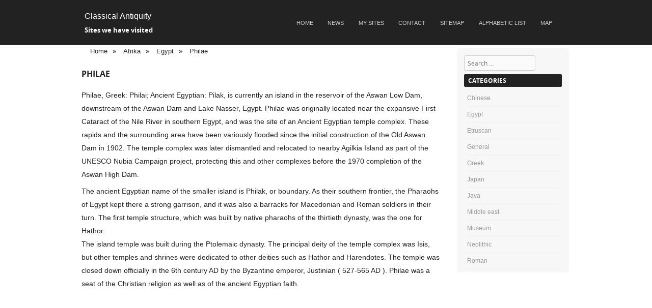

--- FILE ---
content_type: text/html; charset=UTF-8
request_url: http://ancientworld.hansotten.com/afrika/egypt/philae/
body_size: 29537
content:
<!DOCTYPE html>
<!--[if IE 8]>
<html id="ie8" lang="en-US">
<![endif]-->
<!--[if !(IE 8) ]><!-->
<html lang="en-US">
<!--<![endif]-->
<head>
<meta charset="UTF-8" />
<meta name="viewport" content="width=device-width" />

    <link rel="shortcut icon" href="http://ancientworld.hansotten.com/wp-content/uploads/2015/12/VOL_IMG_3422.jpg" />


<link rel="profile" href="http://gmpg.org/xfn/11" />
<link rel="pingback" href="http://ancientworld.hansotten.com/xmlrpc.php" />

<!--[if lt IE 9]>
<script src="http://ancientworld.hansotten.com/wp-content/themes/adamos/js/html5.js" type="text/javascript"></script>
<![endif]-->

<title>Philae &#8211; Classical Antiquity</title>
<meta name='robots' content='max-image-preview:large' />
<link rel="alternate" type="application/rss+xml" title="Classical Antiquity &raquo; Feed" href="http://ancientworld.hansotten.com/feed/" />
<link rel="alternate" type="application/rss+xml" title="Classical Antiquity &raquo; Comments Feed" href="http://ancientworld.hansotten.com/comments/feed/" />
<link rel="alternate" title="oEmbed (JSON)" type="application/json+oembed" href="http://ancientworld.hansotten.com/wp-json/oembed/1.0/embed?url=http%3A%2F%2Fancientworld.hansotten.com%2Fafrika%2Fegypt%2Fphilae%2F" />
<link rel="alternate" title="oEmbed (XML)" type="text/xml+oembed" href="http://ancientworld.hansotten.com/wp-json/oembed/1.0/embed?url=http%3A%2F%2Fancientworld.hansotten.com%2Fafrika%2Fegypt%2Fphilae%2F&#038;format=xml" />
<style id='wp-img-auto-sizes-contain-inline-css' type='text/css'>
img:is([sizes=auto i],[sizes^="auto," i]){contain-intrinsic-size:3000px 1500px}
/*# sourceURL=wp-img-auto-sizes-contain-inline-css */
</style>
<link rel='stylesheet' id='jalbum-css-css' href='http://ancientworld.hansotten.com/wp-content/plugins/jalbum-bridge/css/jalbum.css?ver=1742233758' type='text/css' media='all' />
<style id='wp-emoji-styles-inline-css' type='text/css'>

	img.wp-smiley, img.emoji {
		display: inline !important;
		border: none !important;
		box-shadow: none !important;
		height: 1em !important;
		width: 1em !important;
		margin: 0 0.07em !important;
		vertical-align: -0.1em !important;
		background: none !important;
		padding: 0 !important;
	}
/*# sourceURL=wp-emoji-styles-inline-css */
</style>
<style id='classic-theme-styles-inline-css' type='text/css'>
/*! This file is auto-generated */
.wp-block-button__link{color:#fff;background-color:#32373c;border-radius:9999px;box-shadow:none;text-decoration:none;padding:calc(.667em + 2px) calc(1.333em + 2px);font-size:1.125em}.wp-block-file__button{background:#32373c;color:#fff;text-decoration:none}
/*# sourceURL=/wp-includes/css/classic-themes.min.css */
</style>
<link rel='stylesheet' id='page-list-style-css' href='http://ancientworld.hansotten.com/wp-content/plugins/page-list/css/page-list.css?ver=5.9' type='text/css' media='all' />
<link rel='stylesheet' id='adamos-style-css' href='http://ancientworld.hansotten.com/wp-content/themes/adamos/style.css?ver=e42018ddd96567bb5987bc8148d31260' type='text/css' media='all' />
<link rel='stylesheet' id='font-awesome-css' href='http://ancientworld.hansotten.com/wp-content/themes/adamos/css/font-awesome.min.css?ver=3.1' type='text/css' media='all' />
<link rel='stylesheet' id='jquery-flexslider-css' href='http://ancientworld.hansotten.com/wp-content/themes/adamos/css/flexslider.css?ver=3.1' type='text/css' media='all' />
<script type="text/javascript" src="http://ancientworld.hansotten.com/wp-includes/js/jquery/jquery.min.js?ver=3.7.1" id="jquery-core-js"></script>
<script type="text/javascript" src="http://ancientworld.hansotten.com/wp-content/plugins/jalbum-bridge/js/jalbum.min.js?ver=1742233758" id="jalbum-js-js"></script>
<script type="text/javascript" src="http://ancientworld.hansotten.com/wp-includes/js/jquery/jquery-migrate.min.js?ver=3.4.1" id="jquery-migrate-js"></script>
<link rel="https://api.w.org/" href="http://ancientworld.hansotten.com/wp-json/" /><link rel="alternate" title="JSON" type="application/json" href="http://ancientworld.hansotten.com/wp-json/wp/v2/pages/1668" /><link rel="EditURI" type="application/rsd+xml" title="RSD" href="http://ancientworld.hansotten.com/xmlrpc.php?rsd" />

<link rel="canonical" href="http://ancientworld.hansotten.com/afrika/egypt/philae/" />
<link rel='shortlink' href='http://ancientworld.hansotten.com/?p=1668' />

	<link rel="stylesheet" href="http://ancientworld.hansotten.com/wp-content/themes/adamos/css/black.css" type="text/css" media="screen">

		<style>
			#wrap{
				background-color: #ffffff;
			}
		</style>
	<style type="text/css">
			.site-title a,
		.site-description {
			color: #ffffff !important;
		}
		</style>
	<style type="text/css" id="custom-background-css">
body.custom-background { background-color: #ffffff; }
</style>
	<style id='global-styles-inline-css' type='text/css'>
:root{--wp--preset--aspect-ratio--square: 1;--wp--preset--aspect-ratio--4-3: 4/3;--wp--preset--aspect-ratio--3-4: 3/4;--wp--preset--aspect-ratio--3-2: 3/2;--wp--preset--aspect-ratio--2-3: 2/3;--wp--preset--aspect-ratio--16-9: 16/9;--wp--preset--aspect-ratio--9-16: 9/16;--wp--preset--color--black: #000000;--wp--preset--color--cyan-bluish-gray: #abb8c3;--wp--preset--color--white: #ffffff;--wp--preset--color--pale-pink: #f78da7;--wp--preset--color--vivid-red: #cf2e2e;--wp--preset--color--luminous-vivid-orange: #ff6900;--wp--preset--color--luminous-vivid-amber: #fcb900;--wp--preset--color--light-green-cyan: #7bdcb5;--wp--preset--color--vivid-green-cyan: #00d084;--wp--preset--color--pale-cyan-blue: #8ed1fc;--wp--preset--color--vivid-cyan-blue: #0693e3;--wp--preset--color--vivid-purple: #9b51e0;--wp--preset--gradient--vivid-cyan-blue-to-vivid-purple: linear-gradient(135deg,rgb(6,147,227) 0%,rgb(155,81,224) 100%);--wp--preset--gradient--light-green-cyan-to-vivid-green-cyan: linear-gradient(135deg,rgb(122,220,180) 0%,rgb(0,208,130) 100%);--wp--preset--gradient--luminous-vivid-amber-to-luminous-vivid-orange: linear-gradient(135deg,rgb(252,185,0) 0%,rgb(255,105,0) 100%);--wp--preset--gradient--luminous-vivid-orange-to-vivid-red: linear-gradient(135deg,rgb(255,105,0) 0%,rgb(207,46,46) 100%);--wp--preset--gradient--very-light-gray-to-cyan-bluish-gray: linear-gradient(135deg,rgb(238,238,238) 0%,rgb(169,184,195) 100%);--wp--preset--gradient--cool-to-warm-spectrum: linear-gradient(135deg,rgb(74,234,220) 0%,rgb(151,120,209) 20%,rgb(207,42,186) 40%,rgb(238,44,130) 60%,rgb(251,105,98) 80%,rgb(254,248,76) 100%);--wp--preset--gradient--blush-light-purple: linear-gradient(135deg,rgb(255,206,236) 0%,rgb(152,150,240) 100%);--wp--preset--gradient--blush-bordeaux: linear-gradient(135deg,rgb(254,205,165) 0%,rgb(254,45,45) 50%,rgb(107,0,62) 100%);--wp--preset--gradient--luminous-dusk: linear-gradient(135deg,rgb(255,203,112) 0%,rgb(199,81,192) 50%,rgb(65,88,208) 100%);--wp--preset--gradient--pale-ocean: linear-gradient(135deg,rgb(255,245,203) 0%,rgb(182,227,212) 50%,rgb(51,167,181) 100%);--wp--preset--gradient--electric-grass: linear-gradient(135deg,rgb(202,248,128) 0%,rgb(113,206,126) 100%);--wp--preset--gradient--midnight: linear-gradient(135deg,rgb(2,3,129) 0%,rgb(40,116,252) 100%);--wp--preset--font-size--small: 13px;--wp--preset--font-size--medium: 20px;--wp--preset--font-size--large: 36px;--wp--preset--font-size--x-large: 42px;--wp--preset--spacing--20: 0.44rem;--wp--preset--spacing--30: 0.67rem;--wp--preset--spacing--40: 1rem;--wp--preset--spacing--50: 1.5rem;--wp--preset--spacing--60: 2.25rem;--wp--preset--spacing--70: 3.38rem;--wp--preset--spacing--80: 5.06rem;--wp--preset--shadow--natural: 6px 6px 9px rgba(0, 0, 0, 0.2);--wp--preset--shadow--deep: 12px 12px 50px rgba(0, 0, 0, 0.4);--wp--preset--shadow--sharp: 6px 6px 0px rgba(0, 0, 0, 0.2);--wp--preset--shadow--outlined: 6px 6px 0px -3px rgb(255, 255, 255), 6px 6px rgb(0, 0, 0);--wp--preset--shadow--crisp: 6px 6px 0px rgb(0, 0, 0);}:where(.is-layout-flex){gap: 0.5em;}:where(.is-layout-grid){gap: 0.5em;}body .is-layout-flex{display: flex;}.is-layout-flex{flex-wrap: wrap;align-items: center;}.is-layout-flex > :is(*, div){margin: 0;}body .is-layout-grid{display: grid;}.is-layout-grid > :is(*, div){margin: 0;}:where(.wp-block-columns.is-layout-flex){gap: 2em;}:where(.wp-block-columns.is-layout-grid){gap: 2em;}:where(.wp-block-post-template.is-layout-flex){gap: 1.25em;}:where(.wp-block-post-template.is-layout-grid){gap: 1.25em;}.has-black-color{color: var(--wp--preset--color--black) !important;}.has-cyan-bluish-gray-color{color: var(--wp--preset--color--cyan-bluish-gray) !important;}.has-white-color{color: var(--wp--preset--color--white) !important;}.has-pale-pink-color{color: var(--wp--preset--color--pale-pink) !important;}.has-vivid-red-color{color: var(--wp--preset--color--vivid-red) !important;}.has-luminous-vivid-orange-color{color: var(--wp--preset--color--luminous-vivid-orange) !important;}.has-luminous-vivid-amber-color{color: var(--wp--preset--color--luminous-vivid-amber) !important;}.has-light-green-cyan-color{color: var(--wp--preset--color--light-green-cyan) !important;}.has-vivid-green-cyan-color{color: var(--wp--preset--color--vivid-green-cyan) !important;}.has-pale-cyan-blue-color{color: var(--wp--preset--color--pale-cyan-blue) !important;}.has-vivid-cyan-blue-color{color: var(--wp--preset--color--vivid-cyan-blue) !important;}.has-vivid-purple-color{color: var(--wp--preset--color--vivid-purple) !important;}.has-black-background-color{background-color: var(--wp--preset--color--black) !important;}.has-cyan-bluish-gray-background-color{background-color: var(--wp--preset--color--cyan-bluish-gray) !important;}.has-white-background-color{background-color: var(--wp--preset--color--white) !important;}.has-pale-pink-background-color{background-color: var(--wp--preset--color--pale-pink) !important;}.has-vivid-red-background-color{background-color: var(--wp--preset--color--vivid-red) !important;}.has-luminous-vivid-orange-background-color{background-color: var(--wp--preset--color--luminous-vivid-orange) !important;}.has-luminous-vivid-amber-background-color{background-color: var(--wp--preset--color--luminous-vivid-amber) !important;}.has-light-green-cyan-background-color{background-color: var(--wp--preset--color--light-green-cyan) !important;}.has-vivid-green-cyan-background-color{background-color: var(--wp--preset--color--vivid-green-cyan) !important;}.has-pale-cyan-blue-background-color{background-color: var(--wp--preset--color--pale-cyan-blue) !important;}.has-vivid-cyan-blue-background-color{background-color: var(--wp--preset--color--vivid-cyan-blue) !important;}.has-vivid-purple-background-color{background-color: var(--wp--preset--color--vivid-purple) !important;}.has-black-border-color{border-color: var(--wp--preset--color--black) !important;}.has-cyan-bluish-gray-border-color{border-color: var(--wp--preset--color--cyan-bluish-gray) !important;}.has-white-border-color{border-color: var(--wp--preset--color--white) !important;}.has-pale-pink-border-color{border-color: var(--wp--preset--color--pale-pink) !important;}.has-vivid-red-border-color{border-color: var(--wp--preset--color--vivid-red) !important;}.has-luminous-vivid-orange-border-color{border-color: var(--wp--preset--color--luminous-vivid-orange) !important;}.has-luminous-vivid-amber-border-color{border-color: var(--wp--preset--color--luminous-vivid-amber) !important;}.has-light-green-cyan-border-color{border-color: var(--wp--preset--color--light-green-cyan) !important;}.has-vivid-green-cyan-border-color{border-color: var(--wp--preset--color--vivid-green-cyan) !important;}.has-pale-cyan-blue-border-color{border-color: var(--wp--preset--color--pale-cyan-blue) !important;}.has-vivid-cyan-blue-border-color{border-color: var(--wp--preset--color--vivid-cyan-blue) !important;}.has-vivid-purple-border-color{border-color: var(--wp--preset--color--vivid-purple) !important;}.has-vivid-cyan-blue-to-vivid-purple-gradient-background{background: var(--wp--preset--gradient--vivid-cyan-blue-to-vivid-purple) !important;}.has-light-green-cyan-to-vivid-green-cyan-gradient-background{background: var(--wp--preset--gradient--light-green-cyan-to-vivid-green-cyan) !important;}.has-luminous-vivid-amber-to-luminous-vivid-orange-gradient-background{background: var(--wp--preset--gradient--luminous-vivid-amber-to-luminous-vivid-orange) !important;}.has-luminous-vivid-orange-to-vivid-red-gradient-background{background: var(--wp--preset--gradient--luminous-vivid-orange-to-vivid-red) !important;}.has-very-light-gray-to-cyan-bluish-gray-gradient-background{background: var(--wp--preset--gradient--very-light-gray-to-cyan-bluish-gray) !important;}.has-cool-to-warm-spectrum-gradient-background{background: var(--wp--preset--gradient--cool-to-warm-spectrum) !important;}.has-blush-light-purple-gradient-background{background: var(--wp--preset--gradient--blush-light-purple) !important;}.has-blush-bordeaux-gradient-background{background: var(--wp--preset--gradient--blush-bordeaux) !important;}.has-luminous-dusk-gradient-background{background: var(--wp--preset--gradient--luminous-dusk) !important;}.has-pale-ocean-gradient-background{background: var(--wp--preset--gradient--pale-ocean) !important;}.has-electric-grass-gradient-background{background: var(--wp--preset--gradient--electric-grass) !important;}.has-midnight-gradient-background{background: var(--wp--preset--gradient--midnight) !important;}.has-small-font-size{font-size: var(--wp--preset--font-size--small) !important;}.has-medium-font-size{font-size: var(--wp--preset--font-size--medium) !important;}.has-large-font-size{font-size: var(--wp--preset--font-size--large) !important;}.has-x-large-font-size{font-size: var(--wp--preset--font-size--x-large) !important;}
/*# sourceURL=global-styles-inline-css */
</style>
</head>

<body class="wp-singular page-template-default page page-id-1668 page-child parent-pageid-2012 custom-background wp-theme-adamos">
<div id="wrap">
<div id="page" class="hfeed site">

	
    <div id="masthead-wrap">

        

        <header id="masthead" class="site-header header_container" role="banner">

            
                <div class="site-introduction">

                    <h1 class="site-title"><a href="http://ancientworld.hansotten.com/" title="Classical Antiquity" rel="home">Classical Antiquity</a></h1>
                    <p class="site-description">Sites we have visited</p> 

                </div>

            
            <nav role="navigation" class="site-navigation main-navigation">

                <h1 class="assistive-text">Menu</h1>

                <div class="assistive-text skip-link">
                    <a href="#content" title="Skip to content">Skip to content</a>
                </div>

                <div class="menu-menu-1-container"><ul id="menu-menu-1" class="menu"><li id="menu-item-8913" class="menu-item menu-item-type-post_type menu-item-object-page menu-item-home menu-item-8913"><a href="http://ancientworld.hansotten.com/">Home</a></li>
<li id="menu-item-8820" class="menu-item menu-item-type-post_type menu-item-object-page menu-item-8820"><a href="http://ancientworld.hansotten.com/news-2/">News</a></li>
<li id="menu-item-8811" class="menu-item menu-item-type-post_type menu-item-object-page menu-item-8811"><a href="http://ancientworld.hansotten.com/my-sites/">My sites</a></li>
<li id="menu-item-374" class="menu-item menu-item-type-post_type menu-item-object-page menu-item-374"><a href="http://ancientworld.hansotten.com/contact/">Contact</a></li>
<li id="menu-item-377" class="menu-item menu-item-type-post_type menu-item-object-page menu-item-377"><a href="http://ancientworld.hansotten.com/sitemap/">Sitemap</a></li>
<li id="menu-item-7046" class="menu-item menu-item-type-post_type menu-item-object-page menu-item-7046"><a href="http://ancientworld.hansotten.com/alphabetic-list/">Alphabetic list</a></li>
<li id="menu-item-9049" class="menu-item menu-item-type-post_type menu-item-object-page menu-item-9049"><a href="http://ancientworld.hansotten.com/map/">Map</a></li>
</ul></div>
            </nav><!-- .site-navigation .main-navigation -->

        </header><!-- #masthead .site-header -->


	</div><!-- #masthead-wrap -->

    

    

	<div id="main" class="site-main">

		<div id="primary" class="content-area">
        <nav aria-label="breadcrumbs">
            <div class="breadcrumb-container theme1">
                <ol>
                    <li><a title="Home" href="#"><span>Home</span></a><span class="separator">»</span></li>
    <li><a title="Afrika" href="http://ancientworld.hansotten.com/afrika/"><span>Afrika</span></a><span class="separator">»</span></li>
    <li><a title="Egypt" href="http://ancientworld.hansotten.com/afrika/egypt/"><span>Egypt</span></a><span class="separator">»</span></li>
    <li><a title="Philae" href="http://ancientworld.hansotten.com/afrika/egypt/philae/"><span>Philae</span></a><span class="separator">»</span></li>
                    </ol>
            </div>
        </nav>    <script type="application/ld+json">
        {
            "@context": "http://schema.org",
            "@type": "BreadcrumbList",
            "itemListElement": [
                 {
                            "@type": "ListItem",
                            "position": 2,
                            "item": {
                                "@id": "http://ancientworld.hansotten.com/afrika/",
                                "name": "Afrika"
                            }
                        }
                        ,                 {
                            "@type": "ListItem",
                            "position": 3,
                            "item": {
                                "@id": "http://ancientworld.hansotten.com/afrika/egypt/",
                                "name": "Egypt"
                            }
                        }
                        ,                 {
                            "@type": "ListItem",
                            "position": 4,
                            "item": {
                                "@id": "http://ancientworld.hansotten.com/afrika/egypt/philae/",
                                "name": "Philae"
                            }
                        }
                                                    ]
        }
    </script>
    <style type="text/css">
        .breadcrumb-container {
            font-size: 13px;
        }

        .breadcrumb-container ul {
            margin: 0;
            padding: 0;
        }

        .breadcrumb-container li {
            box-sizing: unset;
            display: inline-block;
            margin: 0;
            padding: 0;
        }

        .breadcrumb-container li a {
            box-sizing: unset;
            padding: 0 10px;
        }

        .breadcrumb-container {
            padding: 0px;
            margin: 0px;
                    }

        .breadcrumb-container li a {
                    }

        .breadcrumb-container li .separator {
            color: #000000 !important;
                    }

        .breadcrumb-container li:last-child .separator {
            display: none;
        }
    </style>
    <style type="text/css">
        .breadcrumb-container{}
.breadcrumb-container ul{}
.breadcrumb-container li{}
.breadcrumb-container a{}
.breadcrumb-container .separator{}
    </style>
    <script>
            </script>
 
			<div id="content" class="site-content" role="main">

				
					
<article id="post-1668" class="post-1668 page type-page status-publish has-post-thumbnail hentry category-egypt">
	<header class="entry-header">
		<h1 class="entry-title">Philae</h1>
	</header><!-- .entry-header -->

	<div class="entry-content">
		<p>Philae, Greek: Philai; Ancient Egyptian: Pilak, is currently an island in the reservoir of the Aswan Low Dam, downstream of the Aswan Dam and Lake Nasser, Egypt. Philae was originally located near the expansive First Cataract of the Nile River in southern Egypt, and was the site of an Ancient Egyptian temple complex. These rapids and the surrounding area have been variously flooded since the initial construction of the Old Aswan Dam in 1902. The temple complex was later dismantled and relocated to nearby Agilkia Island as part of the UNESCO Nubia Campaign project, protecting this and other complexes before the 1970 completion of the Aswan High Dam.</p>
<p>The ancient Egyptian name of the smaller island is Philak, or boundary. As their southern frontier, the Pharaohs of Egypt kept there a strong garrison, and it was also a barracks for Macedonian and Roman soldiers in their turn. The first temple structure, which was built by native pharaohs of the thirtieth dynasty, was the one for Hathor.<br />
The island temple was built during the Ptolemaic dynasty. The principal deity of the temple complex was Isis, but other temples and shrines were dedicated to other deities such as Hathor and Harendotes. The temple was closed down officially in the 6th century AD by the Byzantine emperor, Justinian ( 527-565 AD ). Philae was a seat of the Christian religion as well as of the ancient Egyptian faith.</p>
<div class="jalbum-block aligncenter"><div data-jalbum='{"albumurl":"http:\/\/www.sophiechermin.nl\/uploads\/afrika\/egypte\/philae","linktoindex":true,"transition":"kenburns","slideshowdelay":0,"transitionspeed":5000,"titletemplate":"&lt;h1&gt;${title|name}&lt;\/h1&gt;","titleplacement":"center top","layout":256,"titlestyle":"transparent"}' style="padding-bottom:75%;"></div></div>
<p>Photos 1983 Praktika XL, Konica C35, Agfa slides</p>		        <footer class="entry-meta">
		        </footer><!-- .entry-meta -->
	</div><!-- .entry-content -->
</article><!-- #post-1668 -->

					
				
			</div><!-- #content .site-content -->
		</div><!-- #primary .content-area -->

		<div id="secondary" class="widget-area" role="complementary">
						<aside id="search-2" class="widget widget_search">	<form method="get" id="searchform" action="http://ancientworld.hansotten.com/" role="search">
		<label for="s" class="assistive-text">Search</label>
		<input type="text" class="field" name="s" value="" id="s" placeholder="Search &hellip;" />
		<input type="submit" class="submit" name="submit" id="searchsubmit" value="Search" />
	</form>
</aside><aside id="categories-2" class="widget widget_categories"><h1 class="widget-title">Categories</h1>
			<ul>
					<li class="cat-item cat-item-9"><a href="http://ancientworld.hansotten.com/category/chinese/">Chinese</a>
</li>
	<li class="cat-item cat-item-7"><a href="http://ancientworld.hansotten.com/category/egypt/">Egypt</a>
</li>
	<li class="cat-item cat-item-10"><a href="http://ancientworld.hansotten.com/category/etruscan/">Etruscan</a>
</li>
	<li class="cat-item cat-item-1"><a href="http://ancientworld.hansotten.com/category/general/">General</a>
</li>
	<li class="cat-item cat-item-8"><a href="http://ancientworld.hansotten.com/category/greek/">Greek</a>
</li>
	<li class="cat-item cat-item-16"><a href="http://ancientworld.hansotten.com/category/japan/">Japan</a>
</li>
	<li class="cat-item cat-item-17"><a href="http://ancientworld.hansotten.com/category/java/">Java</a>
</li>
	<li class="cat-item cat-item-18"><a href="http://ancientworld.hansotten.com/category/middle-east/">Middle east</a>
</li>
	<li class="cat-item cat-item-15"><a href="http://ancientworld.hansotten.com/category/museum/">Museum</a>
</li>
	<li class="cat-item cat-item-6"><a href="http://ancientworld.hansotten.com/category/neolithic/">Neolithic</a>
</li>
	<li class="cat-item cat-item-3"><a href="http://ancientworld.hansotten.com/category/roman/">Roman</a>
</li>
			</ul>

			</aside>		</div><!-- #secondary .widget-area -->

		<div id="tertiary" class="widget-area" role="supplementary">
						</div><!-- #tertiary .widget-area -->

	</div><!-- #main .site-main -->

	<footer id="colophon" class="site-footer" role="contentinfo">

		
			<div class="footer_container">
				<div class="section group">

					<div class="col span_1_of_3">
						<div id="text-2" class="widget widget_text">			<div class="textwidget"></div>
		</div>  
					</div>

					<div class="col span_1_of_3">
						<div id="text-3" class="widget widget_text">			<div class="textwidget"></div>
		</div> 
					</div>

					<div class="col span_1_of_3">
						<div id="text-4" class="widget widget_text">			<div class="textwidget"></div>
		</div> 
					</div>

				</div>
			</div><!-- footer container -->

		
		
	        <div class="site-info">

	        			           
		           (C) Hans Otten, 2015  <a href="http://creativecommons.org/licenses/by-nc-sa/4.0/">Creative Commons Attribution-NonCommercial-ShareAlike 4.0 International License</a>
		        
			</div><!-- .site-info -->

		

	</footer><!-- #colophon .site-footer -->


    <a href="#top" id="smoothup"></a>
</div><!-- #page .hfeed .site -->
</div><!-- end of wrapper -->
<script type="speculationrules">
{"prefetch":[{"source":"document","where":{"and":[{"href_matches":"/*"},{"not":{"href_matches":["/wp-*.php","/wp-admin/*","/wp-content/uploads/*","/wp-content/*","/wp-content/plugins/*","/wp-content/themes/adamos/*","/*\\?(.+)"]}},{"not":{"selector_matches":"a[rel~=\"nofollow\"]"}},{"not":{"selector_matches":".no-prefetch, .no-prefetch a"}}]},"eagerness":"conservative"}]}
</script>
<script type="text/javascript" src="http://ancientworld.hansotten.com/wp-content/themes/adamos/js/small-menu.js?ver=3.1" id="jquery-small-menu-js"></script>
<script type="text/javascript" src="http://ancientworld.hansotten.com/wp-content/themes/adamos/js/smoothscroll.js?ver=3.1" id="jquery-smoothup-js"></script>
<script type="text/javascript" src="http://ancientworld.hansotten.com/wp-content/themes/adamos/js/keyboard-image-navigation.js?ver=3.1" id="jquery-keyboard-image-navigation-js"></script>
<script type="text/javascript" src="http://ancientworld.hansotten.com/wp-content/themes/adamos/js/jquery.flexslider-min.js?ver=3.1" id="jquery-flexslider-js"></script>
<script type="text/javascript" src="http://ancientworld.hansotten.com/wp-content/themes/adamos/js/flexslider-init.js?ver=3.1" id="jquery-flexslider-init-js"></script>
<script id="wp-emoji-settings" type="application/json">
{"baseUrl":"https://s.w.org/images/core/emoji/17.0.2/72x72/","ext":".png","svgUrl":"https://s.w.org/images/core/emoji/17.0.2/svg/","svgExt":".svg","source":{"concatemoji":"http://ancientworld.hansotten.com/wp-includes/js/wp-emoji-release.min.js?ver=e42018ddd96567bb5987bc8148d31260"}}
</script>
<script type="module">
/* <![CDATA[ */
/*! This file is auto-generated */
const a=JSON.parse(document.getElementById("wp-emoji-settings").textContent),o=(window._wpemojiSettings=a,"wpEmojiSettingsSupports"),s=["flag","emoji"];function i(e){try{var t={supportTests:e,timestamp:(new Date).valueOf()};sessionStorage.setItem(o,JSON.stringify(t))}catch(e){}}function c(e,t,n){e.clearRect(0,0,e.canvas.width,e.canvas.height),e.fillText(t,0,0);t=new Uint32Array(e.getImageData(0,0,e.canvas.width,e.canvas.height).data);e.clearRect(0,0,e.canvas.width,e.canvas.height),e.fillText(n,0,0);const a=new Uint32Array(e.getImageData(0,0,e.canvas.width,e.canvas.height).data);return t.every((e,t)=>e===a[t])}function p(e,t){e.clearRect(0,0,e.canvas.width,e.canvas.height),e.fillText(t,0,0);var n=e.getImageData(16,16,1,1);for(let e=0;e<n.data.length;e++)if(0!==n.data[e])return!1;return!0}function u(e,t,n,a){switch(t){case"flag":return n(e,"\ud83c\udff3\ufe0f\u200d\u26a7\ufe0f","\ud83c\udff3\ufe0f\u200b\u26a7\ufe0f")?!1:!n(e,"\ud83c\udde8\ud83c\uddf6","\ud83c\udde8\u200b\ud83c\uddf6")&&!n(e,"\ud83c\udff4\udb40\udc67\udb40\udc62\udb40\udc65\udb40\udc6e\udb40\udc67\udb40\udc7f","\ud83c\udff4\u200b\udb40\udc67\u200b\udb40\udc62\u200b\udb40\udc65\u200b\udb40\udc6e\u200b\udb40\udc67\u200b\udb40\udc7f");case"emoji":return!a(e,"\ud83e\u1fac8")}return!1}function f(e,t,n,a){let r;const o=(r="undefined"!=typeof WorkerGlobalScope&&self instanceof WorkerGlobalScope?new OffscreenCanvas(300,150):document.createElement("canvas")).getContext("2d",{willReadFrequently:!0}),s=(o.textBaseline="top",o.font="600 32px Arial",{});return e.forEach(e=>{s[e]=t(o,e,n,a)}),s}function r(e){var t=document.createElement("script");t.src=e,t.defer=!0,document.head.appendChild(t)}a.supports={everything:!0,everythingExceptFlag:!0},new Promise(t=>{let n=function(){try{var e=JSON.parse(sessionStorage.getItem(o));if("object"==typeof e&&"number"==typeof e.timestamp&&(new Date).valueOf()<e.timestamp+604800&&"object"==typeof e.supportTests)return e.supportTests}catch(e){}return null}();if(!n){if("undefined"!=typeof Worker&&"undefined"!=typeof OffscreenCanvas&&"undefined"!=typeof URL&&URL.createObjectURL&&"undefined"!=typeof Blob)try{var e="postMessage("+f.toString()+"("+[JSON.stringify(s),u.toString(),c.toString(),p.toString()].join(",")+"));",a=new Blob([e],{type:"text/javascript"});const r=new Worker(URL.createObjectURL(a),{name:"wpTestEmojiSupports"});return void(r.onmessage=e=>{i(n=e.data),r.terminate(),t(n)})}catch(e){}i(n=f(s,u,c,p))}t(n)}).then(e=>{for(const n in e)a.supports[n]=e[n],a.supports.everything=a.supports.everything&&a.supports[n],"flag"!==n&&(a.supports.everythingExceptFlag=a.supports.everythingExceptFlag&&a.supports[n]);var t;a.supports.everythingExceptFlag=a.supports.everythingExceptFlag&&!a.supports.flag,a.supports.everything||((t=a.source||{}).concatemoji?r(t.concatemoji):t.wpemoji&&t.twemoji&&(r(t.twemoji),r(t.wpemoji)))});
//# sourceURL=http://ancientworld.hansotten.com/wp-includes/js/wp-emoji-loader.min.js
/* ]]> */
</script>

</body>
</html><!-- WP Fastest Cache file was created in 0.210 seconds, on December 17, 2025 @ 1:14 pm -->

--- FILE ---
content_type: text/css
request_url: http://ancientworld.hansotten.com/wp-content/themes/adamos/css/black.css
body_size: 1341
content:
/**
 * @package adamos
 * @since adamos 1.0
 *
 */
#masthead-wrap {
	border-bottom: 1px solid #666;
}
.main-navigation a {
	color: #CCC;
}
.main-navigation ul ul a {
	color: #CCC;
}
.main-navigation li:hover > a,
.main-navigation li.current_page_item a,
.main-navigation li.current-menu-item a {
	background-color: #666;
}
.main-navigation ul ul a:hover {
	color: #FFF;
}
.main-navigation ul ul ul a:hover {
	color: #FFF;
}
.featuretext_top h3 {
	color: #222;
}
.section_thumbnails h3,
.featuretext_middle > h3 {
	color: #222;
	border-bottom: 1px solid #EEE;
}
.site-info {
	border-top: 1px solid #444;
}
.sticky h1 {
	border-bottom: 6px solid #333;
}
.widget-title {
	color: #FFF;
}
.entry-title, .page-title {
	color: #222;
}
.entry-title a, .page-title a {
	color: #222;
}
.nav-previous a, .nav-next a {
	color: #222;
}
.nav-previous a:hover, .nav-next a:hover {
	color: #999;
}
.menu-toggle {
	border-bottom: 1px solid #333;
	border-top: 1px solid #333;
}
.main-small-navigation li:hover > a,
.main-small-navigation li.current_page_item a,
.main-small-navigation li.current-menu-item a,
.main-small-navigation ul ul a:hover {
	color: #999;
}
.authorAvatar img{
	border: 4px solid #666;
}
.entry-content a, .entry-content a:visited, .entry-summary a, .entry-summary a:visited{
    color: #69C;
}
.entry-content a:hover{
    color: #666;
}